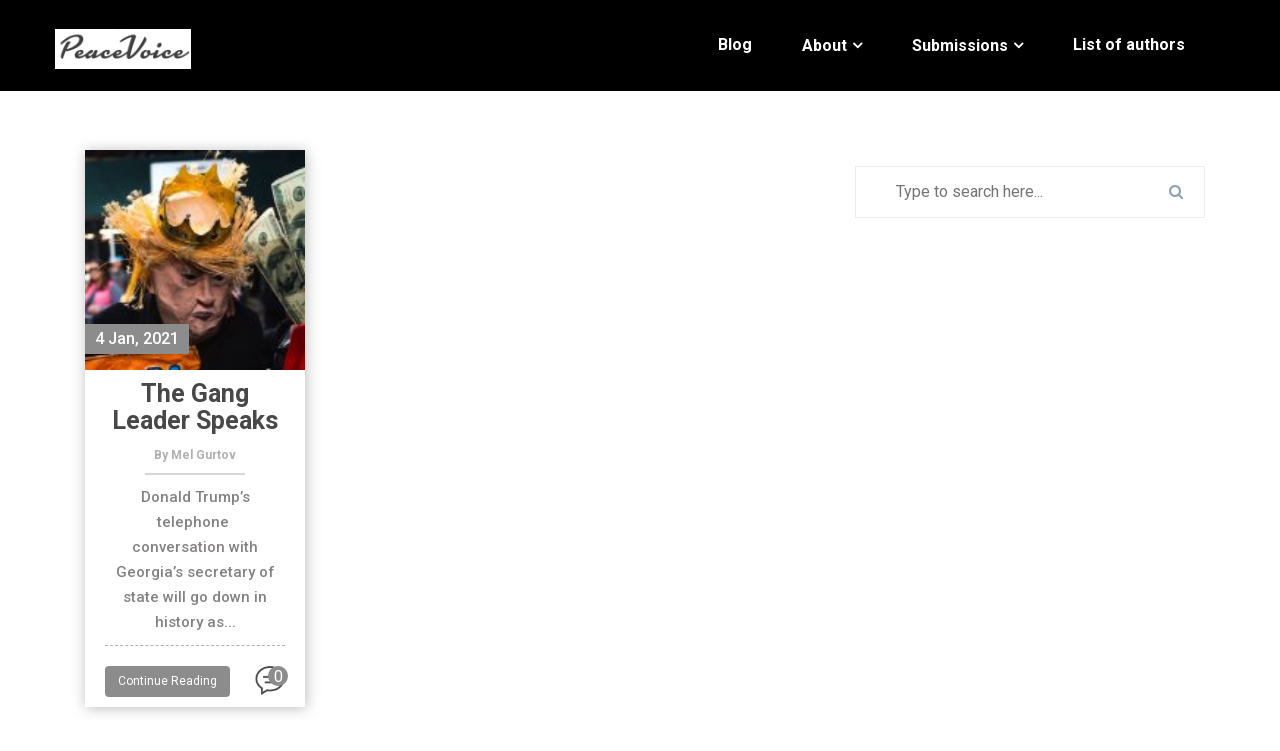

--- FILE ---
content_type: text/html; charset=UTF-8
request_url: http://www.peacevoice.info/tag/mafia-capo/
body_size: 12274
content:

<!DOCTYPE html>
<html lang="en-US">

<head>
	<meta charset="UTF-8" />
	<meta http-equiv="X-UA-Compatible" content="IE=edge">
    <meta name="viewport" content="width=device-width, initial-scale=1">
		<!--Shortcut icon-->
			<link rel="shortcut icon" href="http://www.peacevoice.info/wp-content/uploads/2016/02/favicon1.png" />
		<link rel="pingback" href="http://www.peacevoice.info/xmlrpc.php">
	<title>Mafia capo &#8211; PEACEVOICE</title>
                        <script>
                            /* You can add more configuration options to webfontloader by previously defining the WebFontConfig with your options */
                            if ( typeof WebFontConfig === "undefined" ) {
                                WebFontConfig = new Object();
                            }
                            WebFontConfig['google'] = {families: ['Roboto:100,300,400,500,700,900,100italic,300italic,400italic,500italic,700italic,900italic']};

                            (function() {
                                var wf = document.createElement( 'script' );
                                wf.src = 'https://ajax.googleapis.com/ajax/libs/webfont/1.5.3/webfont.js';
                                wf.type = 'text/javascript';
                                wf.async = 'true';
                                var s = document.getElementsByTagName( 'script' )[0];
                                s.parentNode.insertBefore( wf, s );
                            })();
                        </script>
                        <meta name='robots' content='max-image-preview:large' />
<link rel='dns-prefetch' href='//www.peacevoice.info' />
<link rel="alternate" type="application/rss+xml" title="PEACEVOICE &raquo; Feed" href="http://www.peacevoice.info/feed/" />
<link rel="alternate" type="application/rss+xml" title="PEACEVOICE &raquo; Comments Feed" href="http://www.peacevoice.info/comments/feed/" />
<link rel="alternate" type="application/rss+xml" title="PEACEVOICE &raquo; Mafia capo Tag Feed" href="http://www.peacevoice.info/tag/mafia-capo/feed/" />
<style id='wp-img-auto-sizes-contain-inline-css' type='text/css'>
img:is([sizes=auto i],[sizes^="auto," i]){contain-intrinsic-size:3000px 1500px}
/*# sourceURL=wp-img-auto-sizes-contain-inline-css */
</style>
<style id='wp-emoji-styles-inline-css' type='text/css'>

	img.wp-smiley, img.emoji {
		display: inline !important;
		border: none !important;
		box-shadow: none !important;
		height: 1em !important;
		width: 1em !important;
		margin: 0 0.07em !important;
		vertical-align: -0.1em !important;
		background: none !important;
		padding: 0 !important;
	}
/*# sourceURL=wp-emoji-styles-inline-css */
</style>
<style id='wp-block-library-inline-css' type='text/css'>
:root{--wp-block-synced-color:#7a00df;--wp-block-synced-color--rgb:122,0,223;--wp-bound-block-color:var(--wp-block-synced-color);--wp-editor-canvas-background:#ddd;--wp-admin-theme-color:#007cba;--wp-admin-theme-color--rgb:0,124,186;--wp-admin-theme-color-darker-10:#006ba1;--wp-admin-theme-color-darker-10--rgb:0,107,160.5;--wp-admin-theme-color-darker-20:#005a87;--wp-admin-theme-color-darker-20--rgb:0,90,135;--wp-admin-border-width-focus:2px}@media (min-resolution:192dpi){:root{--wp-admin-border-width-focus:1.5px}}.wp-element-button{cursor:pointer}:root .has-very-light-gray-background-color{background-color:#eee}:root .has-very-dark-gray-background-color{background-color:#313131}:root .has-very-light-gray-color{color:#eee}:root .has-very-dark-gray-color{color:#313131}:root .has-vivid-green-cyan-to-vivid-cyan-blue-gradient-background{background:linear-gradient(135deg,#00d084,#0693e3)}:root .has-purple-crush-gradient-background{background:linear-gradient(135deg,#34e2e4,#4721fb 50%,#ab1dfe)}:root .has-hazy-dawn-gradient-background{background:linear-gradient(135deg,#faaca8,#dad0ec)}:root .has-subdued-olive-gradient-background{background:linear-gradient(135deg,#fafae1,#67a671)}:root .has-atomic-cream-gradient-background{background:linear-gradient(135deg,#fdd79a,#004a59)}:root .has-nightshade-gradient-background{background:linear-gradient(135deg,#330968,#31cdcf)}:root .has-midnight-gradient-background{background:linear-gradient(135deg,#020381,#2874fc)}:root{--wp--preset--font-size--normal:16px;--wp--preset--font-size--huge:42px}.has-regular-font-size{font-size:1em}.has-larger-font-size{font-size:2.625em}.has-normal-font-size{font-size:var(--wp--preset--font-size--normal)}.has-huge-font-size{font-size:var(--wp--preset--font-size--huge)}.has-text-align-center{text-align:center}.has-text-align-left{text-align:left}.has-text-align-right{text-align:right}.has-fit-text{white-space:nowrap!important}#end-resizable-editor-section{display:none}.aligncenter{clear:both}.items-justified-left{justify-content:flex-start}.items-justified-center{justify-content:center}.items-justified-right{justify-content:flex-end}.items-justified-space-between{justify-content:space-between}.screen-reader-text{border:0;clip-path:inset(50%);height:1px;margin:-1px;overflow:hidden;padding:0;position:absolute;width:1px;word-wrap:normal!important}.screen-reader-text:focus{background-color:#ddd;clip-path:none;color:#444;display:block;font-size:1em;height:auto;left:5px;line-height:normal;padding:15px 23px 14px;text-decoration:none;top:5px;width:auto;z-index:100000}html :where(.has-border-color){border-style:solid}html :where([style*=border-top-color]){border-top-style:solid}html :where([style*=border-right-color]){border-right-style:solid}html :where([style*=border-bottom-color]){border-bottom-style:solid}html :where([style*=border-left-color]){border-left-style:solid}html :where([style*=border-width]){border-style:solid}html :where([style*=border-top-width]){border-top-style:solid}html :where([style*=border-right-width]){border-right-style:solid}html :where([style*=border-bottom-width]){border-bottom-style:solid}html :where([style*=border-left-width]){border-left-style:solid}html :where(img[class*=wp-image-]){height:auto;max-width:100%}:where(figure){margin:0 0 1em}html :where(.is-position-sticky){--wp-admin--admin-bar--position-offset:var(--wp-admin--admin-bar--height,0px)}@media screen and (max-width:600px){html :where(.is-position-sticky){--wp-admin--admin-bar--position-offset:0px}}

/*# sourceURL=wp-block-library-inline-css */
</style><style id='global-styles-inline-css' type='text/css'>
:root{--wp--preset--aspect-ratio--square: 1;--wp--preset--aspect-ratio--4-3: 4/3;--wp--preset--aspect-ratio--3-4: 3/4;--wp--preset--aspect-ratio--3-2: 3/2;--wp--preset--aspect-ratio--2-3: 2/3;--wp--preset--aspect-ratio--16-9: 16/9;--wp--preset--aspect-ratio--9-16: 9/16;--wp--preset--color--black: #000000;--wp--preset--color--cyan-bluish-gray: #abb8c3;--wp--preset--color--white: #ffffff;--wp--preset--color--pale-pink: #f78da7;--wp--preset--color--vivid-red: #cf2e2e;--wp--preset--color--luminous-vivid-orange: #ff6900;--wp--preset--color--luminous-vivid-amber: #fcb900;--wp--preset--color--light-green-cyan: #7bdcb5;--wp--preset--color--vivid-green-cyan: #00d084;--wp--preset--color--pale-cyan-blue: #8ed1fc;--wp--preset--color--vivid-cyan-blue: #0693e3;--wp--preset--color--vivid-purple: #9b51e0;--wp--preset--gradient--vivid-cyan-blue-to-vivid-purple: linear-gradient(135deg,rgb(6,147,227) 0%,rgb(155,81,224) 100%);--wp--preset--gradient--light-green-cyan-to-vivid-green-cyan: linear-gradient(135deg,rgb(122,220,180) 0%,rgb(0,208,130) 100%);--wp--preset--gradient--luminous-vivid-amber-to-luminous-vivid-orange: linear-gradient(135deg,rgb(252,185,0) 0%,rgb(255,105,0) 100%);--wp--preset--gradient--luminous-vivid-orange-to-vivid-red: linear-gradient(135deg,rgb(255,105,0) 0%,rgb(207,46,46) 100%);--wp--preset--gradient--very-light-gray-to-cyan-bluish-gray: linear-gradient(135deg,rgb(238,238,238) 0%,rgb(169,184,195) 100%);--wp--preset--gradient--cool-to-warm-spectrum: linear-gradient(135deg,rgb(74,234,220) 0%,rgb(151,120,209) 20%,rgb(207,42,186) 40%,rgb(238,44,130) 60%,rgb(251,105,98) 80%,rgb(254,248,76) 100%);--wp--preset--gradient--blush-light-purple: linear-gradient(135deg,rgb(255,206,236) 0%,rgb(152,150,240) 100%);--wp--preset--gradient--blush-bordeaux: linear-gradient(135deg,rgb(254,205,165) 0%,rgb(254,45,45) 50%,rgb(107,0,62) 100%);--wp--preset--gradient--luminous-dusk: linear-gradient(135deg,rgb(255,203,112) 0%,rgb(199,81,192) 50%,rgb(65,88,208) 100%);--wp--preset--gradient--pale-ocean: linear-gradient(135deg,rgb(255,245,203) 0%,rgb(182,227,212) 50%,rgb(51,167,181) 100%);--wp--preset--gradient--electric-grass: linear-gradient(135deg,rgb(202,248,128) 0%,rgb(113,206,126) 100%);--wp--preset--gradient--midnight: linear-gradient(135deg,rgb(2,3,129) 0%,rgb(40,116,252) 100%);--wp--preset--font-size--small: 13px;--wp--preset--font-size--medium: 20px;--wp--preset--font-size--large: 36px;--wp--preset--font-size--x-large: 42px;--wp--preset--spacing--20: 0.44rem;--wp--preset--spacing--30: 0.67rem;--wp--preset--spacing--40: 1rem;--wp--preset--spacing--50: 1.5rem;--wp--preset--spacing--60: 2.25rem;--wp--preset--spacing--70: 3.38rem;--wp--preset--spacing--80: 5.06rem;--wp--preset--shadow--natural: 6px 6px 9px rgba(0, 0, 0, 0.2);--wp--preset--shadow--deep: 12px 12px 50px rgba(0, 0, 0, 0.4);--wp--preset--shadow--sharp: 6px 6px 0px rgba(0, 0, 0, 0.2);--wp--preset--shadow--outlined: 6px 6px 0px -3px rgb(255, 255, 255), 6px 6px rgb(0, 0, 0);--wp--preset--shadow--crisp: 6px 6px 0px rgb(0, 0, 0);}:where(.is-layout-flex){gap: 0.5em;}:where(.is-layout-grid){gap: 0.5em;}body .is-layout-flex{display: flex;}.is-layout-flex{flex-wrap: wrap;align-items: center;}.is-layout-flex > :is(*, div){margin: 0;}body .is-layout-grid{display: grid;}.is-layout-grid > :is(*, div){margin: 0;}:where(.wp-block-columns.is-layout-flex){gap: 2em;}:where(.wp-block-columns.is-layout-grid){gap: 2em;}:where(.wp-block-post-template.is-layout-flex){gap: 1.25em;}:where(.wp-block-post-template.is-layout-grid){gap: 1.25em;}.has-black-color{color: var(--wp--preset--color--black) !important;}.has-cyan-bluish-gray-color{color: var(--wp--preset--color--cyan-bluish-gray) !important;}.has-white-color{color: var(--wp--preset--color--white) !important;}.has-pale-pink-color{color: var(--wp--preset--color--pale-pink) !important;}.has-vivid-red-color{color: var(--wp--preset--color--vivid-red) !important;}.has-luminous-vivid-orange-color{color: var(--wp--preset--color--luminous-vivid-orange) !important;}.has-luminous-vivid-amber-color{color: var(--wp--preset--color--luminous-vivid-amber) !important;}.has-light-green-cyan-color{color: var(--wp--preset--color--light-green-cyan) !important;}.has-vivid-green-cyan-color{color: var(--wp--preset--color--vivid-green-cyan) !important;}.has-pale-cyan-blue-color{color: var(--wp--preset--color--pale-cyan-blue) !important;}.has-vivid-cyan-blue-color{color: var(--wp--preset--color--vivid-cyan-blue) !important;}.has-vivid-purple-color{color: var(--wp--preset--color--vivid-purple) !important;}.has-black-background-color{background-color: var(--wp--preset--color--black) !important;}.has-cyan-bluish-gray-background-color{background-color: var(--wp--preset--color--cyan-bluish-gray) !important;}.has-white-background-color{background-color: var(--wp--preset--color--white) !important;}.has-pale-pink-background-color{background-color: var(--wp--preset--color--pale-pink) !important;}.has-vivid-red-background-color{background-color: var(--wp--preset--color--vivid-red) !important;}.has-luminous-vivid-orange-background-color{background-color: var(--wp--preset--color--luminous-vivid-orange) !important;}.has-luminous-vivid-amber-background-color{background-color: var(--wp--preset--color--luminous-vivid-amber) !important;}.has-light-green-cyan-background-color{background-color: var(--wp--preset--color--light-green-cyan) !important;}.has-vivid-green-cyan-background-color{background-color: var(--wp--preset--color--vivid-green-cyan) !important;}.has-pale-cyan-blue-background-color{background-color: var(--wp--preset--color--pale-cyan-blue) !important;}.has-vivid-cyan-blue-background-color{background-color: var(--wp--preset--color--vivid-cyan-blue) !important;}.has-vivid-purple-background-color{background-color: var(--wp--preset--color--vivid-purple) !important;}.has-black-border-color{border-color: var(--wp--preset--color--black) !important;}.has-cyan-bluish-gray-border-color{border-color: var(--wp--preset--color--cyan-bluish-gray) !important;}.has-white-border-color{border-color: var(--wp--preset--color--white) !important;}.has-pale-pink-border-color{border-color: var(--wp--preset--color--pale-pink) !important;}.has-vivid-red-border-color{border-color: var(--wp--preset--color--vivid-red) !important;}.has-luminous-vivid-orange-border-color{border-color: var(--wp--preset--color--luminous-vivid-orange) !important;}.has-luminous-vivid-amber-border-color{border-color: var(--wp--preset--color--luminous-vivid-amber) !important;}.has-light-green-cyan-border-color{border-color: var(--wp--preset--color--light-green-cyan) !important;}.has-vivid-green-cyan-border-color{border-color: var(--wp--preset--color--vivid-green-cyan) !important;}.has-pale-cyan-blue-border-color{border-color: var(--wp--preset--color--pale-cyan-blue) !important;}.has-vivid-cyan-blue-border-color{border-color: var(--wp--preset--color--vivid-cyan-blue) !important;}.has-vivid-purple-border-color{border-color: var(--wp--preset--color--vivid-purple) !important;}.has-vivid-cyan-blue-to-vivid-purple-gradient-background{background: var(--wp--preset--gradient--vivid-cyan-blue-to-vivid-purple) !important;}.has-light-green-cyan-to-vivid-green-cyan-gradient-background{background: var(--wp--preset--gradient--light-green-cyan-to-vivid-green-cyan) !important;}.has-luminous-vivid-amber-to-luminous-vivid-orange-gradient-background{background: var(--wp--preset--gradient--luminous-vivid-amber-to-luminous-vivid-orange) !important;}.has-luminous-vivid-orange-to-vivid-red-gradient-background{background: var(--wp--preset--gradient--luminous-vivid-orange-to-vivid-red) !important;}.has-very-light-gray-to-cyan-bluish-gray-gradient-background{background: var(--wp--preset--gradient--very-light-gray-to-cyan-bluish-gray) !important;}.has-cool-to-warm-spectrum-gradient-background{background: var(--wp--preset--gradient--cool-to-warm-spectrum) !important;}.has-blush-light-purple-gradient-background{background: var(--wp--preset--gradient--blush-light-purple) !important;}.has-blush-bordeaux-gradient-background{background: var(--wp--preset--gradient--blush-bordeaux) !important;}.has-luminous-dusk-gradient-background{background: var(--wp--preset--gradient--luminous-dusk) !important;}.has-pale-ocean-gradient-background{background: var(--wp--preset--gradient--pale-ocean) !important;}.has-electric-grass-gradient-background{background: var(--wp--preset--gradient--electric-grass) !important;}.has-midnight-gradient-background{background: var(--wp--preset--gradient--midnight) !important;}.has-small-font-size{font-size: var(--wp--preset--font-size--small) !important;}.has-medium-font-size{font-size: var(--wp--preset--font-size--medium) !important;}.has-large-font-size{font-size: var(--wp--preset--font-size--large) !important;}.has-x-large-font-size{font-size: var(--wp--preset--font-size--x-large) !important;}
/*# sourceURL=global-styles-inline-css */
</style>

<style id='classic-theme-styles-inline-css' type='text/css'>
/*! This file is auto-generated */
.wp-block-button__link{color:#fff;background-color:#32373c;border-radius:9999px;box-shadow:none;text-decoration:none;padding:calc(.667em + 2px) calc(1.333em + 2px);font-size:1.125em}.wp-block-file__button{background:#32373c;color:#fff;text-decoration:none}
/*# sourceURL=/wp-includes/css/classic-themes.min.css */
</style>
<link rel='stylesheet' id='wpshopmart_theme_bootstrap-css-css' href='http://www.peacevoice.info/wp-content/themes/bizstart-pro/assets/css/bootstrap.min.css?ver=6.9' type='text/css' media='all' />
<link rel='stylesheet' id='wpshopmart_theme_bootsnav-css' href='http://www.peacevoice.info/wp-content/themes/bizstart-pro/assets/css/bootsnav.css?ver=6.9' type='text/css' media='all' />
<link rel='stylesheet' id='wpshopmart_theme_font-awesome-mincss-css' href='http://www.peacevoice.info/wp-content/themes/bizstart-pro/assets/css/font-awesome.min.css?ver=6.9' type='text/css' media='all' />
<link rel='stylesheet' id='wpshopmart_theme_flaticon-css' href='http://www.peacevoice.info/wp-content/themes/bizstart-pro/assets/css/flaticon.css?ver=6.9' type='text/css' media='all' />
<link rel='stylesheet' id='wpshopmart_theme_owl-default-owl-css' href='http://www.peacevoice.info/wp-content/themes/bizstart-pro/assets/css/owl.carousel.css?ver=6.9' type='text/css' media='all' />
<link rel='stylesheet' id='wpshopmart_theme_owl_theme-css' href='http://www.peacevoice.info/wp-content/themes/bizstart-pro/assets/css/owl.theme.default.css?ver=6.9' type='text/css' media='all' />
<link rel='stylesheet' id='wpshopmart_theme_animate-css' href='http://www.peacevoice.info/wp-content/themes/bizstart-pro/assets/css/animate.css?ver=6.9' type='text/css' media='all' />
<link rel='stylesheet' id='wpshopmart_theme_lightbox-css' href='http://www.peacevoice.info/wp-content/themes/bizstart-pro/assets/css/lightbox.min.css?ver=6.9' type='text/css' media='all' />
<link rel='stylesheet' id='wpshopmart_theme_space-css' href='http://www.peacevoice.info/wp-content/themes/bizstart-pro/assets/css/space.css?ver=6.9' type='text/css' media='all' />
<link rel='stylesheet' id='wpshopmart_theme_header-css' href='http://www.peacevoice.info/wp-content/themes/bizstart-pro/assets/css/header.css?ver=6.9' type='text/css' media='all' />
<link rel='stylesheet' id='wpshopmart_theme_style-css-css' href='http://www.peacevoice.info/wp-content/themes/bizstart-pro/style.css?ver=6.9' type='text/css' media='all' />
<link rel='stylesheet' id='wpshopmart_theme_owl_responsive-css' href='http://www.peacevoice.info/wp-content/themes/bizstart-pro/assets/css/responsive.css?ver=6.9' type='text/css' media='all' />
<link rel='stylesheet' id='wpshopmart_theme-blue-color-css' href='http://www.peacevoice.info/wp-content/themes/bizstart-pro/assets/css/blue-color.css?ver=6.9' type='text/css' media='all' />
<link rel='stylesheet' id='wpshopmart_theme_lity_min-css' href='http://www.peacevoice.info/wp-content/themes/bizstart-pro/assets/css/lity.min.css?ver=6.9' type='text/css' media='all' />
<link rel='stylesheet' id='wpshopmart_theme_style-jssocials-css' href='http://www.peacevoice.info/wp-content/themes/bizstart-pro/assets/css/social/jssocials.css?ver=6.9' type='text/css' media='all' />
<link rel='stylesheet' id='wpshopmart_theme_style-jssocials-theme-flat-css' href='http://www.peacevoice.info/wp-content/themes/bizstart-pro/assets/css/social/jssocials-theme-flat.css?ver=6.9' type='text/css' media='all' />
<link rel='stylesheet' id='wpshopmart_theme_style-customs-css' href='http://www.peacevoice.info/wp-content/themes/bizstart-pro/assets/css/theme-customs.css?ver=6.9' type='text/css' media='all' />
<link rel='stylesheet' id='wpshopmart-style-customs-css' href='http://www.peacevoice.info/wp-content/themes/bizstart-pro/assets/css/custom.css?ver=6.9' type='text/css' media='all' />
<script type="text/javascript" src="http://www.peacevoice.info/wp-includes/js/jquery/jquery.min.js?ver=3.7.1" id="jquery-core-js"></script>
<script type="text/javascript" src="http://www.peacevoice.info/wp-includes/js/jquery/jquery-migrate.min.js?ver=3.4.1" id="jquery-migrate-js"></script>
<link rel="https://api.w.org/" href="http://www.peacevoice.info/wp-json/" /><link rel="alternate" title="JSON" type="application/json" href="http://www.peacevoice.info/wp-json/wp/v2/tags/3478" /><link rel="EditURI" type="application/rsd+xml" title="RSD" href="http://www.peacevoice.info/xmlrpc.php?rsd" />
<meta name="generator" content="WordPress 6.9" />
<style type="text/css">a{color:#8c8c8c;}a:hover,.count{color:#8c8c8c;}.service-icon{color:#8c8c8c;}.service-title::before{border-top:1px solid #8c8c8c;border-bottom:1px solid #8c8c8c;}.service-title::after{background:#8c8c8c;}.services-block:hover .service-title::after{background:#8c8c8c;}.text-blue{color:#8c8c8c;}.slide-content .download:after{background:#8c8c8c;}.slide-content:hover{color:#8c8c8c;}.user-comment ul .children{background-color:#8c8c8c;}.user-comment > ul{background-color:#8c8c8cd6;}.bg-blue{background-color:#8c8c8c;}.bg-dull-blue{background-color:#579dfd;}#myBtn{background-color:#8c8c8c;;}.slider_content_table_cell .download:after{background:#8c8c8c;;}.slider_area .owl-theme .owl-prev:hover,.slider_area .owl-theme .owl-next:hover{background:#8c8c8c;;border:1px solid #8c8c8c;;}.slider_area .owl-theme .owl-dots .owl-dot.active span,.slider_area .owl-theme .owl-dots .owl-dot:hover span{background:#8c8c8c;;}.abt-icon .flat{color:#8c8c8c;;}.about .btn-custom{color:#8c8c8c;;border-color:#8c8c8c;;}.about .btn-custom:after,.wpsm_theme_accordion .panel-title > a{background:#8c8c8c;}.service::before{background:#8c8c8c;}.portfolio .project-nav ul li.active,.portfolio .project-nav ul li:hover{color:#8c8c8c;border-bottom-color:#8c8c8c;}.portfolio .project-hover .icon-box:hover{background:#8c8c8c;border-color:#8c8c8c;}.team-hover i:hover{color:#8c8c8c;}.client-social i:hover{color:#8c8c8c;}.client-slider.owl-theme .owl-dots .owl-dot.active span,.client-slider.owl-theme .owl-dots .owl-dot:hover span{background:#8c8c8c;}.post-wrap .recent-img span{background-color:#8c8c8c;}.post-info .btn-custom{background:#8c8c8c;}.post-info .btn-custom:hover{color:#8c8c8c;}.post-image .chat{background:#8c8c8c;}.deal-slider.owl-theme .owl-dots .owl-dot.active span,.deal-slider.owl-theme .owl-dots .owl-dot:hover span{background:#8c8c8c;}.join{background-color:#8c8c8c;}.input-group-btn .btn-custom:after{background:#8c8c8c;}.foot-top .foot-icon a:hover i{background:#8c8c8c;}.news-post .content a:hover{color:#8c8c8c;}.footer .footer-bottom a:hover{color:#8c8c8c;}.page404 .btn-custom:hover{background-color:#8c8c8c;border-color:#8c8c8c;}.pricing-table.active{border-color:#8c8c8c;}.price-header .price-amt{color:#8c8c8c;}.pricing-table.active .signup-btn,.pricing-table .signup-btn:hover{background-color:#8c8c8c;}.cd-timeline-content .cd-date{background-color:#8c8c8c;}.cd-timeline-content h2{color:#8c8c8c;}.member-details .team-inner .team-info .team-socials a{color:#8c8c8c;}.member-biodata .biodata-icon{color:#8c8c8c;}.our-service .service-inner h3{color:#8c8c8c;}.our-service .service-inner span{color:#8c8c8c;}.port-share .port-socials li:hover{background-color:#8c8c8c;border-color:#8c8c8c;}.portfolio-pagination li a.active,.portfolio-pagination li a:hover{background:#8c8c8c;border-color:#8c8c8c;}.widget .widget-title{background-color:#8c8c8c;}.widget .widget-title:before{border-color:#8c8c8c;}.widget .widget-title:after{border-top-color:#8c8c8c;}.widget-img:after{border-color:#8c8c8c;}.widget .widget-name:before{background:#8c8c8c;}.widget-icons a:hover{background:#8c8c8c;border-color:#8c8c8c;}.widget .form-control{border-color:#8c8c8c;}.widget .btn-submit:hover{background:#8c8c8c;}.widget ul li > a:hover{color:#8c8c8c;}.tags a{border-color:#8c8c8c;color:#8c8c8c;}.tags a:hover{background:#8c8c8c;color:#fff;}.contact-us .contact-form .form-control:focus,.contact-us .contact-form .form-control:hover{border-color:#8c8c8c;}.contact-form .btn-submit{background:#8c8c8c;}.contact-detail{background:#8c8c8c;}.blog-tags ul li a:hover,.mini-social li a:hover{background-color:#8c8c8c;border-color:#8c8c8c;}.meta{background-color:#8c8c8c;}.post-detail h2 a:hover{color:#8c8c8c;}.user-img:after{border-color:#8c8c8c;}.user-comment h3{color:#8c8c8c;}.user-comment ul li li{background-color:#8c8c8c;}.comment-box h4{color:#8c8c8c;}.comment-box .form-control:focus{border-color:#8c8c8c;}.comment-box .btn-submit{background:#8c8c8c;}.user-comment .comment-box .form-control{border:1px solid #8c8c8c;}nav.navbar .search i:hover{color:#8c8c8c;}nav.navbar .search-form input{background-color:#8c8c8c;}.search-form .btn-search{background-color:#8c8c8c;}.foot-top .foot-icon a:hover{background:#8c8c8c;}#searchform input[type="submit"]{background-color:#8c8c8c;}nav.navbar.bootsnav .navbar-toggle{background:none;color:#8c8c8c;}.tagcloud a{border:1px solid #8c8c8c;color:#8c8c8c;}.widget_calendar table caption{background-color:#8c8c8c;}.tagcloud a:hover{background:#8c8c8c;}.user-comment .comment-box h4{color:#8c8c8c;}td a,th{color:#8c8c8c;}.user-comment .comment-box .btn-submit{background:#8c8c8c;}.page-numbers:hover,.page-numbers.current{background-color:#8c8c8c;}.wpsm_theme_accordion .panel-title > a{background:#8c8c8c;}.wpsm_theme_accordion .panel-title > a:hover{background:#8c8c8c;}.portfolio-pagination li a.active,.portfolio-pagination li a:hover,.page-numbers.current{border:1px solid #8c8c8c;}.widget .widget-name{color:#8c8c8c;}.text-posts{color:#8c8c8c;}@media only screen and (min-width:992px){nav.navbar.bootsnav ul.nav>li:hover::before,nav.navbar .active a:hover::before{background:#8c8c8c;}nav.navbar.bootsnav ul.navbar-right li.dropdown ul.dropdown-menu li a{background:#8c8c8c;}}@media(max-width:992px){nav.navbar.bootsnav ul.nav>li>a:hover,nav.navbar.bootsnav ul.navbar-right li.dropdown ul.dropdown-menu li a:hover{color:#8c8c8c;}}.wpcf7-submit{background-color:#8c8c8c;}</style><!-- Custom Styling -->
<style type="text/css">
.slider_item .slide-overlay {background-color: rgba(0, 0, 0, 0.5);}#boxed_layout{margin-top:20px; margin-bottom:20px;}.navbar.sticky_menu{background-color :#000} .navbar{background-color :#000; }body{font-family:Roboto !important; font-weight:400; font-style: ; font-size:16px ; line-height:24px}.nav.navbar.bootsnav ul.nav > li > a, .dropdown-menu li a{font-family:Roboto !important; font-weight:400; font-style: ; font-size:13px ; line-height:30px}h1{font-family:Roboto !important; font-weight:700; font-style: ; font-size:36px ; line-height:40px}h2{font-family:Roboto !important; font-weight:700; font-style: ; font-size:30px ; line-height:33px}h3{font-family:Roboto !important; font-weight:400; font-style: ; font-size:23px ; line-height:27px}h4{font-family:Roboto !important; font-weight:400; font-style: ; font-size:18px ; line-height:22px}h5{font-family:Roboto !important; font-weight:400; font-style: ; font-size:14px ; line-height:16px}h6{font-family:Roboto !important; font-weight:400; font-style: ; font-size:12px ; line-height:14px}body{    background-image: url(http://www.peacevoice.info/wp-content/uploads/2020/10/green-chameleon-s9CC2SKySJM-unsplash.jpg);background-position:center center;background-repeat: no-repeat; background-attachment: fixed;}body{ background-size: cover; -moz-background-size: cover; -webkit-background-size: cover; -o-background-size: cover;}.service { background: url(http://www.peacevoice.info/wp-content/uploads/2020/10/josh-hild-KRBrb8vRdKs-unsplash-scaled.jpg) center center; background-size: cover;  background-attachment: fixed; position: relative; }.our-service { background: url(http://www.peacevoice.info/wp-content/themes/bizstart-pro/assets/images/pages/servicebg.jpg) center center; background-size: cover;  background-attachment: fixed; position: relative; }.client {background: url(http://www.peacevoice.info/wp-content/themes/bizstart-pro/assets/images/pages/client-bg.jpg) center center; background-attachment: fixed;  background-size: cover;position: relative; }.deal { background: url(http://www.peacevoice.info/wp-content/themes/bizstart-pro/assets/images/pages/deal-bg.jpg) center center; background-attachment: fixed; background-size: cover; position: relative; }.page404 { background: url(http://www.peacevoice.info/wp-content/themes/bizstart-pro/assets/images/pages/404-bg.jpg); background-size: cover; background-position: center; background-repeat: no-repeat; position: relative; }.portfolio-wrap::before {opacity:1}.portfolio-wrap1 {position: relative; background: url(http://www.peacevoice.info/wp-content/themes/bizstart-pro/assets/images/pages/portfolio-wrap.jpg) no-repeat center center; background-size: cover; }.slider_item .slider_content { background-color: rgba(0, 0, 0, 0.5) !important; }body{font-family:Roboto !important; font-weight:400; font-style: ; font-size:16px ; line-height:24px}.slider_area .slider-fix-banner, .video-home {background-image: url(http://www.peacevoice.info/wp-content/uploads/2020/10/linkedin-sales-navigator-0QvTyp0gH3A-unsplash.jpg) }#preloader{ background: #fff url(http://www.peacevoice.info/wp-content/themes/bizstart-pro/assets/images/preloader.gif) no-repeat center center;}.service { background: url(http://www.peacevoice.info/wp-content/uploads/2020/10/josh-hild-KRBrb8vRdKs-unsplash-scaled.jpg) center center; background-size: cover;  background-attachment: fixed; position: relative; }.count {background: url(http://www.peacevoice.info/wp-content/themes/bizstart-pro/assets/images/pages/counter-bg.jpg) center center; background-attachment: fixed;  background-size: cover;position: relative; }</style>
<link rel="icon" href="http://www.peacevoice.info/wp-content/uploads/2016/02/favicon1-150x150.png" sizes="32x32" />
<link rel="icon" href="http://www.peacevoice.info/wp-content/uploads/2016/02/favicon1.png" sizes="192x192" />
<link rel="apple-touch-icon" href="http://www.peacevoice.info/wp-content/uploads/2016/02/favicon1.png" />
<meta name="msapplication-TileImage" content="http://www.peacevoice.info/wp-content/uploads/2016/02/favicon1.png" />
		<style type="text/css" id="wp-custom-css">
			a {
	   color: #024059;
}

a:hover {
	color: #FF0000;
	text-decoration: underline;
}

a {
    text-transform: none !important;
}		</style>
			 

</head> 

<body class="archive tag tag-mafia-capo tag-3478 wp-theme-bizstart-pro">
	<div class="wrap boxed">
				 <!-- ====== scroll to top ====== -->
						<div class="btotop">
					<a id="myBtn" title="Go to top" href="javascript:void(0)">
						<i class="fa fa-chevron-up"></i>
					</a>
				</div>	
						<!-- ====== preloader ====== -->
        <div id="preloader"></div>
		<header>
			<div id="navigation">
							<nav class="navbar animated navbar-default bootsnav menubar bg-transparent">
					<div class="container">
						<div class="row">
							<div class="col-md-3">
								<!-- Start Header Navigation -->
								<div class="navbar-header">
									<button type="button" class="navbar-toggle" data-toggle="collapse" data-target="#navbar-menu">
										<i class="fa fa-bars"></i>
									</button>
									<h1>
									   
																	
																					<a class="navbar-brand" href="http://www.peacevoice.info/">
											<img class="logo" src="http://www.peacevoice.info/wp-content/uploads/2016/02/pv_stickylogo1.jpg" alt="PEACEVOICE" style="height:40px" /></a>
																			</h1>
								</div>
							</div>	
								<!-- End Header Navigation -->
								<!-- Collect the nav links, forms, and other content for toggling -->
							<div class="col-md-9">	
								 <div class="collapse navbar-collapse" id="navbar-menu">
								
									<ul class="nav navbar-nav navbar-right" data-in="fadeInDown" data-out="fadeOutUp"><li itemscope="itemscope" itemtype="https://www.schema.org/SiteNavigationElement" id="menu-item-6210" class="menu-item menu-item-type-custom menu-item-object-custom menu-item-home menu-item-6210 nav-item"><a title="Blog" href="http://www.peacevoice.info/" class="nav-link">Blog</a></li>
<li itemscope="itemscope" itemtype="https://www.schema.org/SiteNavigationElement" id="menu-item-6211" class="menu-item menu-item-type-post_type menu-item-object-page menu-item-has-children dropdown menu-item-6211 nav-item"><a title="About" href="#" data-toggle="dropdown" aria-haspopup="true" aria-expanded="false" class="dropdown-toggle" id="menu-item-dropdown-6211">About</a>
<ul class="dropdown-menu fadeInDown" aria-labelledby="menu-item-dropdown-6211" role="menu">
	<li itemscope="itemscope" itemtype="https://www.schema.org/SiteNavigationElement" id="menu-item-6309" class="menu-item menu-item-type-post_type menu-item-object-page menu-item-6309 nav-item"><a title="Who we are" href="http://www.peacevoice.info/about/who-we-are/" class="dropdown-item">Who we are</a></li>
	<li itemscope="itemscope" itemtype="https://www.schema.org/SiteNavigationElement" id="menu-item-6311" class="menu-item menu-item-type-post_type menu-item-object-page menu-item-6311 nav-item"><a title="What we are looking for" href="http://www.peacevoice.info/about/what-we-are-looking-for/" class="dropdown-item">What we are looking for</a></li>
	<li itemscope="itemscope" itemtype="https://www.schema.org/SiteNavigationElement" id="menu-item-20592" class="menu-item menu-item-type-post_type menu-item-object-page menu-item-20592 nav-item"><a title="Our Advisory Council comprises select specialists in aspects of our work. They help us shape our direction, our protocols, and our plans." href="http://www.peacevoice.info/peacevoice-advisory-council/" class="dropdown-item">Advisory Council</a></li>
	<li itemscope="itemscope" itemtype="https://www.schema.org/SiteNavigationElement" id="menu-item-6310" class="menu-item menu-item-type-post_type menu-item-object-page menu-item-6310 nav-item"><a title="What we do" href="http://www.peacevoice.info/about/what-we-do/" class="dropdown-item">What we do</a></li>
</ul>
</li>
<li itemscope="itemscope" itemtype="https://www.schema.org/SiteNavigationElement" id="menu-item-6212" class="menu-item menu-item-type-post_type menu-item-object-page menu-item-has-children dropdown menu-item-6212 nav-item"><a title="Submissions" href="#" data-toggle="dropdown" aria-haspopup="true" aria-expanded="false" class="dropdown-toggle" id="menu-item-dropdown-6212">Submissions</a>
<ul class="dropdown-menu fadeInDown" aria-labelledby="menu-item-dropdown-6212" role="menu">
	<li itemscope="itemscope" itemtype="https://www.schema.org/SiteNavigationElement" id="menu-item-15517" class="menu-item menu-item-type-post_type menu-item-object-page menu-item-15517 nav-item"><a title="For Editors" href="http://www.peacevoice.info/for-editors/for-editors/" class="dropdown-item">For Editors</a></li>
	<li itemscope="itemscope" itemtype="https://www.schema.org/SiteNavigationElement" id="menu-item-6213" class="menu-item menu-item-type-post_type menu-item-object-page menu-item-6213 nav-item"><a title="For Writers" href="http://www.peacevoice.info/for-editors/for-contributors/" class="dropdown-item">For Writers</a></li>
</ul>
</li>
<li itemscope="itemscope" itemtype="https://www.schema.org/SiteNavigationElement" id="menu-item-16865" class="menu-item menu-item-type-post_type menu-item-object-page menu-item-16865 nav-item"><a title="List of authors" href="http://www.peacevoice.info/our-contributors/laura-finley-2/" class="nav-link">List of authors</a></li>
</ul>          
								</div>
							</div>
						</div>	
						<!-- /.navbar-collapse -->
					</div>
				</nav>
			</div>
		</header><style type="text/css" >.banner{background:url(http://www.peacevoice.info/wp-content/uploads/2020/10/green-chameleon-s9CC2SKySJM-unsplash.jpg);     background-attachment: fixed; } .overlay-bg{background-color: rgba(0, 0, 0, 0.6);} </style> 

	
<section class="column-2-blog text-center">
	<div class="space-130"></div>
		<div class="container">
			<div class="row">
				<div class="col-sm-8  col-xs-12 post_col">
							
<article class="col-md-4 grid-item">
	<div class="post-wrap">
		<div class="recent-img">
						<a href="http://www.peacevoice.info/2021/01/04/the-gang-leader-speaks/" class="post_img">
				<img width="150" height="150" src="http://www.peacevoice.info/wp-content/uploads/2021/01/capturing-the-human-heart-YI5DzUUFvqQ-unsplash-150x150.jpg" class="img-responsive wp-post-image" alt="" decoding="async" srcset="http://www.peacevoice.info/wp-content/uploads/2021/01/capturing-the-human-heart-YI5DzUUFvqQ-unsplash-scaled-e1609873244807-150x150.jpg 150w, http://www.peacevoice.info/wp-content/uploads/2021/01/capturing-the-human-heart-YI5DzUUFvqQ-unsplash-scaled-e1609873244807-160x160.jpg 160w" sizes="(max-width: 150px) 100vw, 150px" />			</a>
					<span>4 Jan, 2021</span>
		</div>
		<div class="post-info">
			<h3>
				<a href="http://www.peacevoice.info/2021/01/04/the-gang-leader-speaks/" class="fw-600 text-black">The Gang Leader Speaks</a>
			</h3>
			<div class="by-admin">
								<a href="http://www.peacevoice.info/author/mel/"> By Mel Gurtov</a>
			</div>
			<p class="ptb-10">
				Donald Trump’s telephone  conversation with Georgia’s secretary of state will go down in history as...		   </p>
			<div class="post-bottom clearfix">
				<a href="http://www.peacevoice.info/2021/01/04/the-gang-leader-speaks/" class="text-white btn btn-custom btns-small"> Continue Reading </a>
				<div class="post-image post_img-small">
					<img src="http://www.peacevoice.info/wp-content/themes/bizstart-pro/assets/images/chat.png" alt="chat" class="post-img">
					<span class="chat"> 0 </span>
				</div>
			</div>
		</div>
	</div>
</article>
					 	<div class="row">
						<div class="portfolio-pagination">
							<ul>
								<li>
																	</li>
							</ul>	
						</div>	
					</div>
					
				</div>
									<div class="col-sm-4  col-xs-12">
						<div class="widget">
																<div id="search-2" class="widget widget_search"><div class="search-container"><form role="search" method="get" class="search-form" action="http://www.peacevoice.info/">
		
			<span class="screen-reader-text"></span>
			<input type="search" class="search-field" placeholder="Type to search here..." value="" name="s" title="Search for:" />
			
			<input type="submit" class="search-submit" value="&#xf002;" /></form></div></div>													</div>
					</div>
							</div>
		</div>
		<div class="space-130"></div>
</section>	
	
function disable_comments() {
    add_filter('comments_open', '__return_false', 20, 2);
    add_filter('pings_open', '__return_false', 20, 2);
    add_filter('comments_array', '__return_empty_array', 10, 2);
}
add_action('after_setup_theme', 'disable_comments');
 
 <!-- footer starts-->
    <section id="footer" class="footer bg-gray text-white">
        <div class="foot-top">
            <div class="space-40"></div>
			 				 <div class="container">
					<ul class="footer-soc clearfix">
													<li class="foot-icon">
								<a href="https://www.facebook.com/peacevoicemedia" >
									<i class="fa fa-facebook"></i>
									<p> facebook</p>
								</a>
							</li>
												
												
												
												
												
												
												
												
												
												
												
												
												
												
												
												 
					</ul>	
				</div>
							
		</div>
		<div class="space-40"></div>
	 
        <div class="container">
            <div class="space-50"></div>
            <div class="foot-mid border-bt">
                <div class="row">
				   <div class="col-lg-3 col-md-3 col-sm-6 col-xs-12 mb-30">
						                    </div>
					<div class="col-lg-3 col-md-3 col-sm-6 col-xs-12 mb-30">
						                    </div>
					<div class="col-lg-3 col-md-3 col-sm-6 col-xs-12 mb-30">
						                    </div>
					<div class="col-lg-3 col-md-3 col-sm-6 col-xs-12 mb-30">
						                    </div>
                </div>
                <div class="space-50"></div>
            </div>
        </div>
        <div class="container">
            <div class="footer-bottom">
                <div class="space-20"></div>
                <div class="row">
                    <div class="col-md-12 text-center">
                        <p>
                             © 2023 PeaceVoice                        </p>
                    </div>
                </div>
                <div class="space-20"></div>
            </div>
        </div>
    </section>
 <!-- Footer Area End Here -->
		<script type="speculationrules">
{"prefetch":[{"source":"document","where":{"and":[{"href_matches":"/*"},{"not":{"href_matches":["/wp-*.php","/wp-admin/*","/wp-content/uploads/*","/wp-content/*","/wp-content/plugins/*","/wp-content/themes/bizstart-pro/*","/*\\?(.+)"]}},{"not":{"selector_matches":"a[rel~=\"nofollow\"]"}},{"not":{"selector_matches":".no-prefetch, .no-prefetch a"}}]},"eagerness":"conservative"}]}
</script>
<script type="text/javascript" src="http://www.peacevoice.info/wp-content/themes/bizstart-pro/assets/js/bootstrap.min.js?ver=6.9" id="wpshopmart_theme_bootstrap-js-js"></script>
<script type="text/javascript" src="http://www.peacevoice.info/wp-content/themes/bizstart-pro/assets/js/bootsnav.js?ver=6.9" id="wpshopmart_theme_bootsnav-js-js"></script>
<script type="text/javascript" src="http://www.peacevoice.info/wp-content/themes/bizstart-pro/assets/js/lightbox-plus-jquery.min.js?ver=6.9" id="wpshopmart_theme_lightbox-js-js"></script>
<script type="text/javascript" src="http://www.peacevoice.info/wp-content/themes/bizstart-pro/assets/js/owl.carousel.js?ver=6.9" id="wpshopmart_theme_owl-js-js"></script>
<script type="text/javascript" src="http://www.peacevoice.info/wp-content/themes/bizstart-pro/assets/js/wow.js?ver=6.9" id="wpshopmart_theme_wow-js-js"></script>
<script type="text/javascript" src="http://www.peacevoice.info/wp-content/themes/bizstart-pro/assets/js/jquery.waypoints.min.js?ver=6.9" id="wpshopmart_theme_waypoints-js-js"></script>
<script type="text/javascript" src="http://www.peacevoice.info/wp-content/themes/bizstart-pro/assets/js/jquery.counterup.min.js?ver=6.9" id="wpshopmart_theme_counterup-js-js"></script>
<script type="text/javascript" src="http://www.peacevoice.info/wp-content/themes/bizstart-pro/assets/js/jquery-knob.min.js?ver=6.9" id="wpshopmart_theme_knob-js-js"></script>
<script type="text/javascript" src="http://www.peacevoice.info/wp-content/themes/bizstart-pro/assets/js/jquery.easeScroll.js?ver=6.9" id="wpshopmart_theme_easeScroll-js-js"></script>
<script type="text/javascript" src="http://www.peacevoice.info/wp-content/themes/bizstart-pro/assets/js/isotope.js?ver=6.9" id="wpshopmart_theme_isotope-js-js"></script>
<script type="text/javascript" src="http://www.peacevoice.info/wp-content/themes/bizstart-pro/assets/js/jquery.easypiechart.min.js?ver=6.9" id="wpshopmart_theme_piechart-js-js"></script>
<script type="text/javascript" src="http://www.peacevoice.info/wp-content/themes/bizstart-pro/assets/js/jarallax.min.js?ver=6.9" id="wpshopmart_theme_jarallax-js"></script>
<script type="text/javascript" src="http://www.peacevoice.info/wp-content/themes/bizstart-pro/assets/js/jarallax-video.min.js?ver=6.9" id="wpshopmart_theme_jarallax-video-js"></script>
<script type="text/javascript" src="http://www.peacevoice.info/wp-content/themes/bizstart-pro/assets/js/main.js?ver=6.9" id="wpshopmart_theme_main-js-js"></script>
<script type="text/javascript" src="http://www.peacevoice.info/wp-content/themes/bizstart-pro/assets/js/social/jssocials.min.js?ver=6.9" id="wpshopmart_theme_jssocials-js-js"></script>
<script type="text/javascript" src="http://www.peacevoice.info/wp-content/themes/bizstart-pro/assets/js/social/main.js?ver=6.9" id="wpshopmart_theme_social_main-js-js"></script>
<script id="wp-emoji-settings" type="application/json">
{"baseUrl":"https://s.w.org/images/core/emoji/17.0.2/72x72/","ext":".png","svgUrl":"https://s.w.org/images/core/emoji/17.0.2/svg/","svgExt":".svg","source":{"concatemoji":"http://www.peacevoice.info/wp-includes/js/wp-emoji-release.min.js?ver=6.9"}}
</script>
<script type="module">
/* <![CDATA[ */
/*! This file is auto-generated */
const a=JSON.parse(document.getElementById("wp-emoji-settings").textContent),o=(window._wpemojiSettings=a,"wpEmojiSettingsSupports"),s=["flag","emoji"];function i(e){try{var t={supportTests:e,timestamp:(new Date).valueOf()};sessionStorage.setItem(o,JSON.stringify(t))}catch(e){}}function c(e,t,n){e.clearRect(0,0,e.canvas.width,e.canvas.height),e.fillText(t,0,0);t=new Uint32Array(e.getImageData(0,0,e.canvas.width,e.canvas.height).data);e.clearRect(0,0,e.canvas.width,e.canvas.height),e.fillText(n,0,0);const a=new Uint32Array(e.getImageData(0,0,e.canvas.width,e.canvas.height).data);return t.every((e,t)=>e===a[t])}function p(e,t){e.clearRect(0,0,e.canvas.width,e.canvas.height),e.fillText(t,0,0);var n=e.getImageData(16,16,1,1);for(let e=0;e<n.data.length;e++)if(0!==n.data[e])return!1;return!0}function u(e,t,n,a){switch(t){case"flag":return n(e,"\ud83c\udff3\ufe0f\u200d\u26a7\ufe0f","\ud83c\udff3\ufe0f\u200b\u26a7\ufe0f")?!1:!n(e,"\ud83c\udde8\ud83c\uddf6","\ud83c\udde8\u200b\ud83c\uddf6")&&!n(e,"\ud83c\udff4\udb40\udc67\udb40\udc62\udb40\udc65\udb40\udc6e\udb40\udc67\udb40\udc7f","\ud83c\udff4\u200b\udb40\udc67\u200b\udb40\udc62\u200b\udb40\udc65\u200b\udb40\udc6e\u200b\udb40\udc67\u200b\udb40\udc7f");case"emoji":return!a(e,"\ud83e\u1fac8")}return!1}function f(e,t,n,a){let r;const o=(r="undefined"!=typeof WorkerGlobalScope&&self instanceof WorkerGlobalScope?new OffscreenCanvas(300,150):document.createElement("canvas")).getContext("2d",{willReadFrequently:!0}),s=(o.textBaseline="top",o.font="600 32px Arial",{});return e.forEach(e=>{s[e]=t(o,e,n,a)}),s}function r(e){var t=document.createElement("script");t.src=e,t.defer=!0,document.head.appendChild(t)}a.supports={everything:!0,everythingExceptFlag:!0},new Promise(t=>{let n=function(){try{var e=JSON.parse(sessionStorage.getItem(o));if("object"==typeof e&&"number"==typeof e.timestamp&&(new Date).valueOf()<e.timestamp+604800&&"object"==typeof e.supportTests)return e.supportTests}catch(e){}return null}();if(!n){if("undefined"!=typeof Worker&&"undefined"!=typeof OffscreenCanvas&&"undefined"!=typeof URL&&URL.createObjectURL&&"undefined"!=typeof Blob)try{var e="postMessage("+f.toString()+"("+[JSON.stringify(s),u.toString(),c.toString(),p.toString()].join(",")+"));",a=new Blob([e],{type:"text/javascript"});const r=new Worker(URL.createObjectURL(a),{name:"wpTestEmojiSupports"});return void(r.onmessage=e=>{i(n=e.data),r.terminate(),t(n)})}catch(e){}i(n=f(s,u,c,p))}t(n)}).then(e=>{for(const n in e)a.supports[n]=e[n],a.supports.everything=a.supports.everything&&a.supports[n],"flag"!==n&&(a.supports.everythingExceptFlag=a.supports.everythingExceptFlag&&a.supports[n]);var t;a.supports.everythingExceptFlag=a.supports.everythingExceptFlag&&!a.supports.flag,a.supports.everything||((t=a.source||{}).concatemoji?r(t.concatemoji):t.wpemoji&&t.twemoji&&(r(t.twemoji),r(t.wpemoji)))});
//# sourceURL=http://www.peacevoice.info/wp-includes/js/wp-emoji-loader.min.js
/* ]]> */
</script>
<script>
var window, document, jQuery;
(function ($) {
    "use strict";
	
	  function home_sliders() {
        if ($.fn.owlCarousel) {
            var homeSlider = $('.slider_full');
            homeSlider.owlCarousel({
                items: 1,
                dots: false,
                loop: true,
				autoplay:true,
                nav: true,
                navText: ['<i class="fa fa-angle-left"></i>', '<i class="fa fa-angle-right"></i>'],
                animateIn: 'fadeIn',
                animateOut: 'fadeOut',
                touchDrag: true,
                mouseDrag: true            });
            
            homeSlider.on('translate.owl.carousel', function () {
                $(this).find('.owl-item .slider_content > div > *').removeClass('fadeInUp animated').css('opacity','0');
            });
            homeSlider.on('translated.owl.carousel', function () {
                $(this).find('.owl-item.active .slider_content > div > *').addClass('fadeInUp animated').css('opacity','1');
            });
           
        }
    }
	$(document).ready(function () {       
        home_sliders();        
    });
	
		 /***************************************
	  jquery Scollup activation code
	  ***************************************/
	  var $main_window = $(window);
	  	$main_window.on('scroll', function () {
		if ($(this).scrollTop() > 250) {
			$('#myBtn').fadeIn(200);
		} else {
			$('#myBtn').fadeOut(200);
		}
	});
	$("#myBtn").on("click", function () {
		$("html, body").animate({
			scrollTop: 0
		}, "slow");
		return false;
	});
    	})(jQuery);
	
	
	

</script>

	
	</div>	
	</div>		
    </body>
</html>